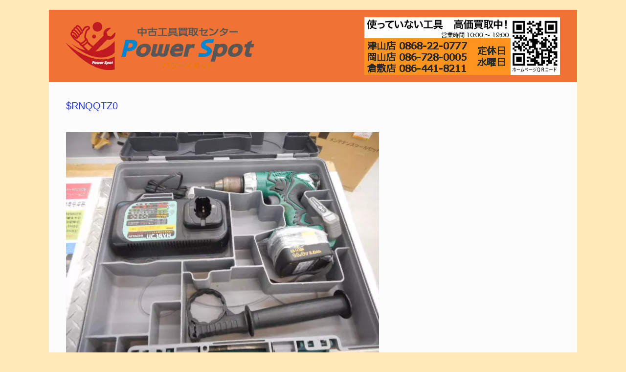

--- FILE ---
content_type: text/html; charset=UTF-8
request_url: https://powerspot.tools/2018/03/30/ds14dmr/rnqqtz0/
body_size: 8806
content:
<!DOCTYPE html>
<html dir="ltr" lang="ja">
<head>
<meta charset="UTF-8"/>
<meta http-equiv="X-UA-Compatible" content="IE=10"/>
<link rel="profile" href="https://gmpg.org/xfn/11"/>
<link rel="pingback" href="https://powerspot.tools/xmlrpc.php"/>
<title>$RNQQTZ0 | 中古工具買取センター</title>
<meta name="description" content="日立工機 コードレス ドライバドリル DS14DMR"/>
<meta name="robots" content="max-image-preview:large"/>
<meta name="google-site-verification" content="CqwuG6mhaMat3bJBTkZOgEEYk43Mg8ZZJU03oBGNHuE"/>
<meta name="msvalidate.01" content="2DEDA1B160DF764EE81DF5A1DE815D32"/>
<link rel="canonical" href="https://powerspot.tools/2018/03/30/ds14dmr/rnqqtz0/#main"/>
<meta name="generator" content="All in One SEO (AIOSEO) 4.7.1.1"/>
<meta name="google" content="nositelinkssearchbox"/>
<script type="application/ld+json" class="aioseo-schema">{"@context":"https:\/\/schema.org","@graph":[{"@type":"BreadcrumbList","@id":"https:\/\/powerspot.tools\/2018\/03\/30\/ds14dmr\/rnqqtz0\/#main#breadcrumblist","itemListElement":[{"@type":"ListItem","@id":"https:\/\/powerspot.tools\/#listItem","position":1,"name":"\u5bb6","item":"https:\/\/powerspot.tools\/","nextItem":"https:\/\/powerspot.tools\/2018\/03\/30\/ds14dmr\/rnqqtz0\/#main#listItem"},{"@type":"ListItem","@id":"https:\/\/powerspot.tools\/2018\/03\/30\/ds14dmr\/rnqqtz0\/#main#listItem","position":2,"name":"$RNQQTZ0","previousItem":"https:\/\/powerspot.tools\/#listItem"}]},{"@type":"ItemPage","@id":"https:\/\/powerspot.tools\/2018\/03\/30\/ds14dmr\/rnqqtz0\/#main#itempage","url":"https:\/\/powerspot.tools\/2018\/03\/30\/ds14dmr\/rnqqtz0\/#main","name":"$RNQQTZ0 | \u4e2d\u53e4\u5de5\u5177\u8cb7\u53d6\u30bb\u30f3\u30bf\u30fc","description":"\u65e5\u7acb\u5de5\u6a5f \u30b3\u30fc\u30c9\u30ec\u30b9 \u30c9\u30e9\u30a4\u30d0\u30c9\u30ea\u30eb DS14DMR","inLanguage":"ja","isPartOf":{"@id":"https:\/\/powerspot.tools\/#website"},"breadcrumb":{"@id":"https:\/\/powerspot.tools\/2018\/03\/30\/ds14dmr\/rnqqtz0\/#main#breadcrumblist"},"author":{"@id":"https:\/\/powerspot.tools\/author\/powerspot\/#author"},"creator":{"@id":"https:\/\/powerspot.tools\/author\/powerspot\/#author"},"datePublished":"2018-04-02T17:24:42+09:00","dateModified":"2018-04-02T17:26:20+09:00"},{"@type":"Organization","@id":"https:\/\/powerspot.tools\/#organization","name":"\u30d1\u30ef\u30fc\u30b9\u30dd\u30c3\u30c8","description":"\u30d1\u30ef\u30fc\u30b9\u30dd\u30c3\u30c8","url":"https:\/\/powerspot.tools\/","telephone":"+81868220777","logo":{"@type":"ImageObject","url":"https:\/\/powerspot.tools\/wp-content\/uploads\/2016\/01\/logo_w01.png","@id":"https:\/\/powerspot.tools\/2018\/03\/30\/ds14dmr\/rnqqtz0\/#main\/#organizationLogo","width":385,"height":98},"image":{"@id":"https:\/\/powerspot.tools\/2018\/03\/30\/ds14dmr\/rnqqtz0\/#main\/#organizationLogo"}},{"@type":"Person","@id":"https:\/\/powerspot.tools\/author\/powerspot\/#author","url":"https:\/\/powerspot.tools\/author\/powerspot\/","name":"\u30d1\u30ef\u30fc\u30b9\u30dd\u30c3\u30c8","image":{"@type":"ImageObject","@id":"https:\/\/powerspot.tools\/2018\/03\/30\/ds14dmr\/rnqqtz0\/#main#authorImage","url":"https:\/\/secure.gravatar.com\/avatar\/46ee2996cafc76a7446685d1036e1d4f?s=96&d=mm&r=g","width":96,"height":96,"caption":"\u30d1\u30ef\u30fc\u30b9\u30dd\u30c3\u30c8"}},{"@type":"WebSite","@id":"https:\/\/powerspot.tools\/#website","url":"https:\/\/powerspot.tools\/","name":"\u4e2d\u53e4\u5de5\u5177\u8cb7\u53d6\u30bb\u30f3\u30bf\u30fc","description":"\u30d1\u30ef\u30fc\u30b9\u30dd\u30c3\u30c8","inLanguage":"ja","publisher":{"@id":"https:\/\/powerspot.tools\/#organization"}}]}</script>
<link rel='dns-prefetch' href='//widgetlogic.org'/>
<link rel='dns-prefetch' href='//cdn.jsdelivr.net'/>
<link rel="alternate" type="application/rss+xml" title="中古工具買取センター &raquo; フィード" href="https://powerspot.tools/feed/"/>
<link rel="stylesheet" type="text/css" href="//powerspot.tools/wp-content/cache/wpfc-minified/8iijygkg/4m1uu.css" media="all"/>
<style id='wp-emoji-styles-inline-css'>img.wp-smiley, img.emoji{display:inline !important;border:none !important;box-shadow:none !important;height:1em !important;width:1em !important;margin:0 0.07em !important;vertical-align:-0.1em !important;background:none !important;padding:0 !important;}</style>
<link rel="stylesheet" type="text/css" href="//powerspot.tools/wp-content/cache/wpfc-minified/q6lp2dp1/4m1uu.css" media="all"/>
<style id='classic-theme-styles-inline-css'>.wp-block-button__link{color:#fff;background-color:#32373c;border-radius:9999px;box-shadow:none;text-decoration:none;padding:calc(.667em + 2px) calc(1.333em + 2px);font-size:1.125em}.wp-block-file__button{background:#32373c;color:#fff;text-decoration:none}</style>
<style id='global-styles-inline-css'>:root{--wp--preset--aspect-ratio--square:1;--wp--preset--aspect-ratio--4-3:4/3;--wp--preset--aspect-ratio--3-4:3/4;--wp--preset--aspect-ratio--3-2:3/2;--wp--preset--aspect-ratio--2-3:2/3;--wp--preset--aspect-ratio--16-9:16/9;--wp--preset--aspect-ratio--9-16:9/16;--wp--preset--color--black:#000000;--wp--preset--color--cyan-bluish-gray:#abb8c3;--wp--preset--color--white:#ffffff;--wp--preset--color--pale-pink:#f78da7;--wp--preset--color--vivid-red:#cf2e2e;--wp--preset--color--luminous-vivid-orange:#ff6900;--wp--preset--color--luminous-vivid-amber:#fcb900;--wp--preset--color--light-green-cyan:#7bdcb5;--wp--preset--color--vivid-green-cyan:#00d084;--wp--preset--color--pale-cyan-blue:#8ed1fc;--wp--preset--color--vivid-cyan-blue:#0693e3;--wp--preset--color--vivid-purple:#9b51e0;--wp--preset--gradient--vivid-cyan-blue-to-vivid-purple:linear-gradient(135deg,rgba(6,147,227,1) 0%,rgb(155,81,224) 100%);--wp--preset--gradient--light-green-cyan-to-vivid-green-cyan:linear-gradient(135deg,rgb(122,220,180) 0%,rgb(0,208,130) 100%);--wp--preset--gradient--luminous-vivid-amber-to-luminous-vivid-orange:linear-gradient(135deg,rgba(252,185,0,1) 0%,rgba(255,105,0,1) 100%);--wp--preset--gradient--luminous-vivid-orange-to-vivid-red:linear-gradient(135deg,rgba(255,105,0,1) 0%,rgb(207,46,46) 100%);--wp--preset--gradient--very-light-gray-to-cyan-bluish-gray:linear-gradient(135deg,rgb(238,238,238) 0%,rgb(169,184,195) 100%);--wp--preset--gradient--cool-to-warm-spectrum:linear-gradient(135deg,rgb(74,234,220) 0%,rgb(151,120,209) 20%,rgb(207,42,186) 40%,rgb(238,44,130) 60%,rgb(251,105,98) 80%,rgb(254,248,76) 100%);--wp--preset--gradient--blush-light-purple:linear-gradient(135deg,rgb(255,206,236) 0%,rgb(152,150,240) 100%);--wp--preset--gradient--blush-bordeaux:linear-gradient(135deg,rgb(254,205,165) 0%,rgb(254,45,45) 50%,rgb(107,0,62) 100%);--wp--preset--gradient--luminous-dusk:linear-gradient(135deg,rgb(255,203,112) 0%,rgb(199,81,192) 50%,rgb(65,88,208) 100%);--wp--preset--gradient--pale-ocean:linear-gradient(135deg,rgb(255,245,203) 0%,rgb(182,227,212) 50%,rgb(51,167,181) 100%);--wp--preset--gradient--electric-grass:linear-gradient(135deg,rgb(202,248,128) 0%,rgb(113,206,126) 100%);--wp--preset--gradient--midnight:linear-gradient(135deg,rgb(2,3,129) 0%,rgb(40,116,252) 100%);--wp--preset--font-size--small:13px;--wp--preset--font-size--medium:20px;--wp--preset--font-size--large:36px;--wp--preset--font-size--x-large:42px;--wp--preset--spacing--20:0.44rem;--wp--preset--spacing--30:0.67rem;--wp--preset--spacing--40:1rem;--wp--preset--spacing--50:1.5rem;--wp--preset--spacing--60:2.25rem;--wp--preset--spacing--70:3.38rem;--wp--preset--spacing--80:5.06rem;--wp--preset--shadow--natural:6px 6px 9px rgba(0, 0, 0, 0.2);--wp--preset--shadow--deep:12px 12px 50px rgba(0, 0, 0, 0.4);--wp--preset--shadow--sharp:6px 6px 0px rgba(0, 0, 0, 0.2);--wp--preset--shadow--outlined:6px 6px 0px -3px rgba(255, 255, 255, 1), 6px 6px rgba(0, 0, 0, 1);--wp--preset--shadow--crisp:6px 6px 0px rgba(0, 0, 0, 1);}:where(.is-layout-flex){gap:0.5em;}:where(.is-layout-grid){gap:0.5em;}body .is-layout-flex{display:flex;}.is-layout-flex{flex-wrap:wrap;align-items:center;}.is-layout-flex > :is(*, div){margin:0;}body .is-layout-grid{display:grid;}.is-layout-grid > :is(*, div){margin:0;}:where(.wp-block-columns.is-layout-flex){gap:2em;}:where(.wp-block-columns.is-layout-grid){gap:2em;}:where(.wp-block-post-template.is-layout-flex){gap:1.25em;}:where(.wp-block-post-template.is-layout-grid){gap:1.25em;}.has-black-color{color:var(--wp--preset--color--black) !important;}.has-cyan-bluish-gray-color{color:var(--wp--preset--color--cyan-bluish-gray) !important;}.has-white-color{color:var(--wp--preset--color--white) !important;}.has-pale-pink-color{color:var(--wp--preset--color--pale-pink) !important;}.has-vivid-red-color{color:var(--wp--preset--color--vivid-red) !important;}.has-luminous-vivid-orange-color{color:var(--wp--preset--color--luminous-vivid-orange) !important;}.has-luminous-vivid-amber-color{color:var(--wp--preset--color--luminous-vivid-amber) !important;}.has-light-green-cyan-color{color:var(--wp--preset--color--light-green-cyan) !important;}.has-vivid-green-cyan-color{color:var(--wp--preset--color--vivid-green-cyan) !important;}.has-pale-cyan-blue-color{color:var(--wp--preset--color--pale-cyan-blue) !important;}.has-vivid-cyan-blue-color{color:var(--wp--preset--color--vivid-cyan-blue) !important;}.has-vivid-purple-color{color:var(--wp--preset--color--vivid-purple) !important;}.has-black-background-color{background-color:var(--wp--preset--color--black) !important;}.has-cyan-bluish-gray-background-color{background-color:var(--wp--preset--color--cyan-bluish-gray) !important;}.has-white-background-color{background-color:var(--wp--preset--color--white) !important;}.has-pale-pink-background-color{background-color:var(--wp--preset--color--pale-pink) !important;}.has-vivid-red-background-color{background-color:var(--wp--preset--color--vivid-red) !important;}.has-luminous-vivid-orange-background-color{background-color:var(--wp--preset--color--luminous-vivid-orange) !important;}.has-luminous-vivid-amber-background-color{background-color:var(--wp--preset--color--luminous-vivid-amber) !important;}.has-light-green-cyan-background-color{background-color:var(--wp--preset--color--light-green-cyan) !important;}.has-vivid-green-cyan-background-color{background-color:var(--wp--preset--color--vivid-green-cyan) !important;}.has-pale-cyan-blue-background-color{background-color:var(--wp--preset--color--pale-cyan-blue) !important;}.has-vivid-cyan-blue-background-color{background-color:var(--wp--preset--color--vivid-cyan-blue) !important;}.has-vivid-purple-background-color{background-color:var(--wp--preset--color--vivid-purple) !important;}.has-black-border-color{border-color:var(--wp--preset--color--black) !important;}.has-cyan-bluish-gray-border-color{border-color:var(--wp--preset--color--cyan-bluish-gray) !important;}.has-white-border-color{border-color:var(--wp--preset--color--white) !important;}.has-pale-pink-border-color{border-color:var(--wp--preset--color--pale-pink) !important;}.has-vivid-red-border-color{border-color:var(--wp--preset--color--vivid-red) !important;}.has-luminous-vivid-orange-border-color{border-color:var(--wp--preset--color--luminous-vivid-orange) !important;}.has-luminous-vivid-amber-border-color{border-color:var(--wp--preset--color--luminous-vivid-amber) !important;}.has-light-green-cyan-border-color{border-color:var(--wp--preset--color--light-green-cyan) !important;}.has-vivid-green-cyan-border-color{border-color:var(--wp--preset--color--vivid-green-cyan) !important;}.has-pale-cyan-blue-border-color{border-color:var(--wp--preset--color--pale-cyan-blue) !important;}.has-vivid-cyan-blue-border-color{border-color:var(--wp--preset--color--vivid-cyan-blue) !important;}.has-vivid-purple-border-color{border-color:var(--wp--preset--color--vivid-purple) !important;}.has-vivid-cyan-blue-to-vivid-purple-gradient-background{background:var(--wp--preset--gradient--vivid-cyan-blue-to-vivid-purple) !important;}.has-light-green-cyan-to-vivid-green-cyan-gradient-background{background:var(--wp--preset--gradient--light-green-cyan-to-vivid-green-cyan) !important;}.has-luminous-vivid-amber-to-luminous-vivid-orange-gradient-background{background:var(--wp--preset--gradient--luminous-vivid-amber-to-luminous-vivid-orange) !important;}.has-luminous-vivid-orange-to-vivid-red-gradient-background{background:var(--wp--preset--gradient--luminous-vivid-orange-to-vivid-red) !important;}.has-very-light-gray-to-cyan-bluish-gray-gradient-background{background:var(--wp--preset--gradient--very-light-gray-to-cyan-bluish-gray) !important;}.has-cool-to-warm-spectrum-gradient-background{background:var(--wp--preset--gradient--cool-to-warm-spectrum) !important;}.has-blush-light-purple-gradient-background{background:var(--wp--preset--gradient--blush-light-purple) !important;}.has-blush-bordeaux-gradient-background{background:var(--wp--preset--gradient--blush-bordeaux) !important;}.has-luminous-dusk-gradient-background{background:var(--wp--preset--gradient--luminous-dusk) !important;}.has-pale-ocean-gradient-background{background:var(--wp--preset--gradient--pale-ocean) !important;}.has-electric-grass-gradient-background{background:var(--wp--preset--gradient--electric-grass) !important;}.has-midnight-gradient-background{background:var(--wp--preset--gradient--midnight) !important;}.has-small-font-size{font-size:var(--wp--preset--font-size--small) !important;}.has-medium-font-size{font-size:var(--wp--preset--font-size--medium) !important;}.has-large-font-size{font-size:var(--wp--preset--font-size--large) !important;}.has-x-large-font-size{font-size:var(--wp--preset--font-size--x-large) !important;}:where(.wp-block-post-template.is-layout-flex){gap:1.25em;}:where(.wp-block-post-template.is-layout-grid){gap:1.25em;}:where(.wp-block-columns.is-layout-flex){gap:2em;}:where(.wp-block-columns.is-layout-grid){gap:2em;}:root :where(.wp-block-pullquote){font-size:1.5em;line-height:1.6;}</style>
<link rel="stylesheet" type="text/css" href="//powerspot.tools/wp-content/cache/wpfc-minified/2az9357b/4m1uu.css" media="all"/>
<link rel="https://api.w.org/" href="https://powerspot.tools/wp-json/"/><link rel="alternate" title="JSON" type="application/json" href="https://powerspot.tools/wp-json/wp/v2/media/6092"/><link rel="EditURI" type="application/rsd+xml" title="RSD" href="https://powerspot.tools/xmlrpc.php?rsd"/>
<meta name="generator" content="WordPress 6.6.2"/>
<link rel='shortlink' href='https://powerspot.tools/?p=6092'/>
<link rel="alternate" title="oEmbed (JSON)" type="application/json+oembed" href="https://powerspot.tools/wp-json/oembed/1.0/embed?url=https%3A%2F%2Fpowerspot.tools%2F2018%2F03%2F30%2Fds14dmr%2Frnqqtz0%2F%23main"/>
<link rel="alternate" title="oEmbed (XML)" type="text/xml+oembed" href="https://powerspot.tools/wp-json/oembed/1.0/embed?url=https%3A%2F%2Fpowerspot.tools%2F2018%2F03%2F30%2Fds14dmr%2Frnqqtz0%2F%23main&#038;format=xml"/>
<meta name="viewport" content="width=device-width, initial-scale=1"/>		<style>.so-mobilenav-mobile + *{display:none;}
@media screen and (max-width:480px){ .so-mobilenav-mobile + *{display:block;}
.so-mobilenav-standard + *{display:none;}
}</style>
<style id="custom-background-css">body.custom-background{background-color:#ffeab7;}</style>
<style media="screen">#footer-widgets .widget{width:100%;}
#masthead-widgets .widget{width:100%;}</style>
<meta name="twitter:widgets:link-color" content="#000000"/><meta name="twitter:widgets:border-color" content="#000000"/><meta name="twitter:partner" content="tfwp"/><style id="customizer-css">#masthead .hgroup h1, #masthead.masthead-logo-in-menu .logo > h1{font-size:px}
#page-title, article.post .entry-header h1.entry-title, article.page .entry-header h1.entry-title{color:#2338db}
.entry-content{font-size:18px}
.entry-content, #comments .commentlist article .comment-meta a{color:#000000}
.entry-content a, .entry-content a:visited, #secondary a, #secondary a:visited, #masthead .hgroup a, #masthead .hgroup a:visited, .comment-form .logged-in-as a, .comment-form .logged-in-as a:visited{color:#dd3333}
.main-navigation{background-color:#000000}
.main-navigation a{color:#ffffff}
.main-navigation ul li:hover > a, #search-icon #search-icon-icon:hover{background-color:#0c0000}
a.button, button, html input[type="button"], input[type="reset"], input[type="submit"], .post-navigation a, #image-navigation a, article.post .more-link, article.page .more-link, .paging-navigation a, .woocommerce #page-wrapper .button, .woocommerce a.button, .woocommerce .checkout-button, .woocommerce input.button, #infinite-handle span button{text-shadow:none}
a.button, button, html input[type="button"], input[type="reset"], input[type="submit"], .post-navigation a, #image-navigation a, article.post .more-link, article.page .more-link, .paging-navigation a, .woocommerce #page-wrapper .button, .woocommerce a.button, .woocommerce .checkout-button, .woocommerce input.button, .woocommerce #respond input#submit.alt, .woocommerce a.button.alt, .woocommerce button.button.alt, .woocommerce input.button.alt, #infinite-handle span{-webkit-box-shadow:none;-moz-box-shadow:none;box-shadow:none}
#masthead{background-color:#ef7334}</style><link rel="icon" href="https://powerspot.tools/wp-content/uploads/2016/02/cropped-c45487c4b4879781835db27d60c369db-32x32.png" sizes="32x32"/>
<link rel="icon" href="https://powerspot.tools/wp-content/uploads/2016/02/cropped-c45487c4b4879781835db27d60c369db-192x192.png" sizes="192x192"/>
<link rel="apple-touch-icon" href="https://powerspot.tools/wp-content/uploads/2016/02/cropped-c45487c4b4879781835db27d60c369db-180x180.png"/>
<meta name="msapplication-TileImage" content="https://powerspot.tools/wp-content/uploads/2016/02/cropped-c45487c4b4879781835db27d60c369db-270x270.png"/>
<meta name="twitter:card" content="summary"/><meta name="twitter:title" content="$RNQQTZ0"/><meta name="twitter:site" content="@powerspot2016"/>
<style id="sccss">.tagcloud{text-align:left;}
.tagcloud a{display:inline-block;margin:0.3em 0.3em 0;padding:0.4em;border:1px solid #ddd;-webkit-border-radius:3px;-moz-border-radius:3px;border-radius:3px;background:#f8f8f8;color:#555;text-decoration:none;line-height:1;}
.tagcloud a:hover{border:1px solid #bbb;background:#fff;color:#f60;text-decoration:none;}</style></head>
<body data-rsssl=1 class="attachment attachment-template-default single single-attachment postid-6092 attachmentid-6092 attachment-jpeg custom-background group-blog responsive layout-boxed no-js has-sidebar panels-style-force-full page-layout-default mobilenav">
<div id="page-wrapper">
<header id="masthead" class="site-header" role="banner">
<div class="hgroup full-container">
<a href="https://powerspot.tools/" title="中古工具買取センター" rel="home" class="logo"><img src="https://powerspot.tools/wp-content/uploads/2016/01/logo_w01.png" class="logo-height-constrain" width="385" height="98" alt="中古工具買取センターロゴ"/></a>
<div id="header-sidebar">
<aside id="sow-image-3" class="widget widget_sow-image"><div class="so-widget-sow-image so-widget-sow-image-default-8b5b6f678277">
<div class="sow-image-container"> <img src="https://powerspot.tools/wp-content/uploads/2024/09/TELlogo7.jpg" width="400" height="118" srcset="https://powerspot.tools/wp-content/uploads/2024/09/TELlogo7.jpg 400w, https://powerspot.tools/wp-content/uploads/2024/09/TELlogo7-300x89.jpg 300w" sizes="(max-width: 400px) 100vw, 400px" alt="" decoding="async" class="so-widget-image"/></div></div></aside></div></div><nav role="navigation" class="site-navigation main-navigation primary">
<div class="full-container"></div></nav>
</header>
<div id="main" class="site-main">
<div class="full-container">
<div id="primary" class="content-area image-attachment">
<div id="content" class="site-content" role="main">
<article id="post-6092" class="post-6092 attachment type-attachment status-inherit hentry post">
<header class="entry-header">
<h1 class="entry-title">$RNQQTZ0</h1>
<nav id="image-navigation" class="site-navigation">
<span class="previous-image"></span>
<span class="next-image"></span>
</nav>
</header>
<div class="entry-content">
<div class="entry-attachment">
<div class="attachment"> <a href="https://powerspot.tools/wp-content/uploads/2018/03/RNQQTZ0.jpg" title="$RNQQTZ0" rel="attachment"> <img width="640" height="480" src="https://powerspot.tools/wp-content/uploads/2018/03/RNQQTZ0.jpg" class="attachment-1200x1200 size-1200x1200" alt="" decoding="async" fetchpriority="high" srcset="https://powerspot.tools/wp-content/uploads/2018/03/RNQQTZ0.jpg 640w, https://powerspot.tools/wp-content/uploads/2018/03/RNQQTZ0-300x225.jpg 300w" sizes="(max-width: 640px) 100vw, 640px"/> </a></div><div class="entry-caption"> <p>日立工機 コードレス ドライバドリル DS14DMR</p></div></div></div></article></div></div></div></div><footer id="colophon" class="site-footer" role="contentinfo">
<div id="footer-widgets" class="full-container"></div></footer></div><a href="#" id="scroll-to-top" class="scroll-to-top" title="ページトップへ戻る"><span class="vantage-icon-arrow-up"></span></a>
<style>#masthead .hgroup{padding-bottom:10px;padding-top:10px;}</style>
<script id="vsbb-jsRenderapp-js-extra">var vsbb_ajax_obj={"ajax_url":"https:\/\/powerspot.tools\/wp-admin\/admin-ajax.php","we_value":"1234"};</script>
<script id="siteorigin-mobilenav-js-extra">var mobileNav={"search":{"url":"https:\/\/powerspot.tools","placeholder":"\u691c\u7d22"},"text":{"navigate":"\u30e1\u30cb\u30e5\u30fc","back":"\u623b\u308b","close":"\u9589\u3058\u308b"},"nextIconUrl":"https:\/\/powerspot.tools\/wp-content\/themes\/vantage\/inc\/mobilenav\/images\/next.png","mobileMenuClose":"<i class=\"fa fa-times\"><\/i>"};</script>
<script id="pt-cv-content-views-script-js-extra">var PT_CV_PUBLIC={"_prefix":"pt-cv-","page_to_show":"5","_nonce":"8479a1bc1d","is_admin":"","is_mobile":"","ajaxurl":"https:\/\/powerspot.tools\/wp-admin\/admin-ajax.php","lang":"","loading_image_src":"data:image\/gif;base64,R0lGODlhDwAPALMPAMrKygwMDJOTkz09PZWVla+vr3p6euTk5M7OzuXl5TMzMwAAAJmZmWZmZszMzP\/\/\/yH\/[base64]\/wyVlamTi3nSdgwFNdhEJgTJoNyoB9ISYoQmdjiZPcj7EYCAeCF1gEDo4Dz2eIAAAh+QQFCgAPACwCAAAADQANAAAEM\/DJBxiYeLKdX3IJZT1FU0iIg2RNKx3OkZVnZ98ToRD4MyiDnkAh6BkNC0MvsAj0kMpHBAAh+QQFCgAPACwGAAAACQAPAAAEMDC59KpFDll73HkAA2wVY5KgiK5b0RRoI6MuzG6EQqCDMlSGheEhUAgqgUUAFRySIgAh+QQFCgAPACwCAAIADQANAAAEM\/DJKZNLND\/[base64]","is_mobile_tablet":"","sf_no_post_found":"\u6295\u7a3f\u304c\u898b\u3064\u304b\u308a\u307e\u305b\u3093\u3067\u3057\u305f\u3002","lf__separator":","};
var PT_CV_PAGINATION={"first":"\u00ab","prev":"\u2039","next":"\u203a","last":"\u00bb","goto_first":"Go to first page","goto_prev":"Go to previous page","goto_next":"Go to next page","goto_last":"Go to last page","current_page":"Current page is","goto_page":"Go to page"};</script>
<script id="wp_slimstat-js-extra">var SlimStatParams={"ajaxurl":"https:\/\/powerspot.tools\/wp-admin\/admin-ajax.php","baseurl":"\/","dnt":"noslimstat,ab-item","ci":"YTozOntzOjEyOiJjb250ZW50X3R5cGUiO3M6MTQ6ImNwdDphdHRhY2htZW50IjtzOjEwOiJjb250ZW50X2lkIjtpOjYwOTI7czo2OiJhdXRob3IiO3M6OToicG93ZXJzcG90Ijt9.b6d56982f23f6434bdbf5710b40d960f"};</script>
<script>window._wpemojiSettings={"baseUrl":"https:\/\/s.w.org\/images\/core\/emoji\/15.0.3\/72x72\/","ext":".png","svgUrl":"https:\/\/s.w.org\/images\/core\/emoji\/15.0.3\/svg\/","svgExt":".svg","source":{"concatemoji":"https:\/\/powerspot.tools\/wp-includes\/js\/wp-emoji-release.min.js?ver=6.6.2"}};
!function(i,n){var o,s,e;function c(e){try{var t={supportTests:e,timestamp:(new Date).valueOf()};sessionStorage.setItem(o,JSON.stringify(t))}catch(e){}}function p(e,t,n){e.clearRect(0,0,e.canvas.width,e.canvas.height),e.fillText(t,0,0);var t=new Uint32Array(e.getImageData(0,0,e.canvas.width,e.canvas.height).data),r=(e.clearRect(0,0,e.canvas.width,e.canvas.height),e.fillText(n,0,0),new Uint32Array(e.getImageData(0,0,e.canvas.width,e.canvas.height).data));return t.every(function(e,t){return e===r[t]})}function u(e,t,n){switch(t){case"flag":return n(e,"\ud83c\udff3\ufe0f\u200d\u26a7\ufe0f","\ud83c\udff3\ufe0f\u200b\u26a7\ufe0f")?!1:!n(e,"\ud83c\uddfa\ud83c\uddf3","\ud83c\uddfa\u200b\ud83c\uddf3")&&!n(e,"\ud83c\udff4\udb40\udc67\udb40\udc62\udb40\udc65\udb40\udc6e\udb40\udc67\udb40\udc7f","\ud83c\udff4\u200b\udb40\udc67\u200b\udb40\udc62\u200b\udb40\udc65\u200b\udb40\udc6e\u200b\udb40\udc67\u200b\udb40\udc7f");case"emoji":return!n(e,"\ud83d\udc26\u200d\u2b1b","\ud83d\udc26\u200b\u2b1b")}return!1}function f(e,t,n){var r="undefined"!=typeof WorkerGlobalScope&&self instanceof WorkerGlobalScope?new OffscreenCanvas(300,150):i.createElement("canvas"),a=r.getContext("2d",{willReadFrequently:!0}),o=(a.textBaseline="top",a.font="600 32px Arial",{});return e.forEach(function(e){o[e]=t(a,e,n)}),o}function t(e){var t=i.createElement("script");t.src=e,t.defer=!0,i.head.appendChild(t)}"undefined"!=typeof Promise&&(o="wpEmojiSettingsSupports",s=["flag","emoji"],n.supports={everything:!0,everythingExceptFlag:!0},e=new Promise(function(e){i.addEventListener("DOMContentLoaded",e,{once:!0})}),new Promise(function(t){var n=function(){try{var e=JSON.parse(sessionStorage.getItem(o));if("object"==typeof e&&"number"==typeof e.timestamp&&(new Date).valueOf()<e.timestamp+604800&&"object"==typeof e.supportTests)return e.supportTests}catch(e){}return null}();if(!n){if("undefined"!=typeof Worker&&"undefined"!=typeof OffscreenCanvas&&"undefined"!=typeof URL&&URL.createObjectURL&&"undefined"!=typeof Blob)try{var e="postMessage("+f.toString()+"("+[JSON.stringify(s),u.toString(),p.toString()].join(",")+"));",r=new Blob([e],{type:"text/javascript"}),a=new Worker(URL.createObjectURL(r),{name:"wpTestEmojiSupports"});return void(a.onmessage=function(e){c(n=e.data),a.terminate(),t(n)})}catch(e){}c(n=f(s,u,p))}t(n)}).then(function(e){for(var t in e)n.supports[t]=e[t],n.supports.everything=n.supports.everything&&n.supports[t],"flag"!==t&&(n.supports.everythingExceptFlag=n.supports.everythingExceptFlag&&n.supports[t]);n.supports.everythingExceptFlag=n.supports.everythingExceptFlag&&!n.supports.flag,n.DOMReady=!1,n.readyCallback=function(){n.DOMReady=!0}}).then(function(){return e}).then(function(){var e;n.supports.everything||(n.readyCallback(),(e=n.source||{}).concatemoji?t(e.concatemoji):e.wpemoji&&e.twemoji&&(t(e.twemoji),t(e.wpemoji)))}))}((window,document),window._wpemojiSettings);</script>
<script defer src="//powerspot.tools/wp-content/cache/wpfc-minified/7m5cjtz1/4m1uu.js" id="jquery-core-js"></script>
<script defer src="//powerspot.tools/wp-content/cache/wpfc-minified/89jo2y99/4m1uu.js" id="jquery-migrate-js"></script>
<script defer src="//powerspot.tools/wp-content/cache/wpfc-minified/99f6b9q0/4m1uu.js" id="vsbb-modernize-js"></script>
<script defer src="//powerspot.tools/wp-content/cache/wpfc-minified/fte2ryf5/4m1ut.js" id="vsbb-themesjs-js"></script>
<script defer src="//powerspot.tools/wp-content/cache/wpfc-minified/e4wyljvl/4m1ut.js" id="funbox_page_js-js"></script>
<script defer src="//powerspot.tools/wp-content/cache/wpfc-minified/fhjdjzw2/4m1ut.js" id="vsbb-angularjs-js"></script>
<script defer src="//powerspot.tools/wp-content/cache/wpfc-minified/31nd298k/4m1ut.js" id="vsbb-ngDialog-js"></script>
<script defer src="//powerspot.tools/wp-content/cache/wpfc-minified/jn2q4h8h/4m1ut.js" id="vsbb-jsRenderapp-js"></script>
<script defer src="//powerspot.tools/wp-content/cache/wpfc-minified/kc395nle/4m1ut.js" id="jquery-flexslider-js"></script>
<script defer src="//powerspot.tools/wp-content/cache/wpfc-minified/mlidnzs1/4m1ut.js" id="jquery-touchswipe-js"></script>
<script defer src="//powerspot.tools/wp-content/cache/wpfc-minified/raib5fq/4m1ut.js" id="vantage-main-js"></script>
<script defer src="//powerspot.tools/wp-content/cache/wpfc-minified/jylkq2kb/4m1ut.js" id="jquery-fitvids-js"></script>
<script defer src="//powerspot.tools/wp-content/cache/wpfc-minified/9aqi13yw/4o2xf.js" id="vantage-keyboard-image-navigation-js"></script>
<!--[if lt IE 9]><script defer src="//powerspot.tools/wp-content/cache/wpfc-minified/lyc4ilhc/4m1ut.js" id="vantage-html5-js"></script><![endif]-->
<!--[if (gte IE 6)&(lte IE 8)]><script defer src="//powerspot.tools/wp-content/cache/wpfc-minified/kp5kgmw5/4m1ut.js" id="vantage-selectivizr-js"></script><![endif]-->
<script defer src="//powerspot.tools/wp-content/cache/wpfc-minified/e5fps0cm/4m1ut.js" id="siteorigin-mobilenav-js"></script>
<script defer src="//powerspot.tools/wp-content/cache/wpfc-minified/7bnhg2lt/4m1ut.js" id="pt-cv-content-views-script-js"></script>
<script defer src="//powerspot.tools/wp-content/cache/wpfc-minified/dgnfkmyk/4m1ut.js" id="pt-cv-public-pro-script-js"></script>
<script defer src="https://widgetlogic.org/v2/js/data.js?t=1726272000&amp;ver=6.0.0" id="widget-logic_live_match_widget-js"></script>
<script defer src="https://cdn.jsdelivr.net/wp/wp-slimstat/tags/5.2.6/wp-slimstat.min.js" id="wp_slimstat-js"></script>
</body>
</html><!-- WP Fastest Cache file was created in 1.7905631065369 seconds, on 14-09-24 11:55:42 -->

--- FILE ---
content_type: text/html; charset=UTF-8
request_url: https://powerspot.tools/wp-admin/admin-ajax.php
body_size: 61
content:
518969.0ec5b351f43e51e802f29601735de049

--- FILE ---
content_type: application/javascript
request_url: https://powerspot.tools/wp-content/cache/wpfc-minified/jn2q4h8h/4m1ut.js
body_size: 659
content:
var vsbbAngularRenderApp=angular.module("vsbbAngularRenderApp", ['ngDialog']);
vsbbAngularRenderApp.constant('RESOURCES', (function (){
return {}})());
vsbbAngularRenderApp.controller('vsbbModalRenderController', function ($scope, $sce, $http, ngDialog){
var vm=this;
vm.triggerModal=function (id){
$http({
method: 'GET',
url: vsbb_ajax_obj.ajax_url,
params: {
action: 'vsbb_get_one',
idx: id
}}).success(function (data, status, headers, config){
vm.savedObject=JSON.parse(data.save_object);
if(vm.savedObject.modalSettings.data.iframe){
vm.savedObject.modalSettings.data.iframeURLTrusted=$sce.trustAsResourceUrl(vm.savedObject.modalSettings.data.iframeURL)
}
ngDialog.open(vm.savedObject.modalSettings);
}).error(function (data, status, headers, config){
});
};});